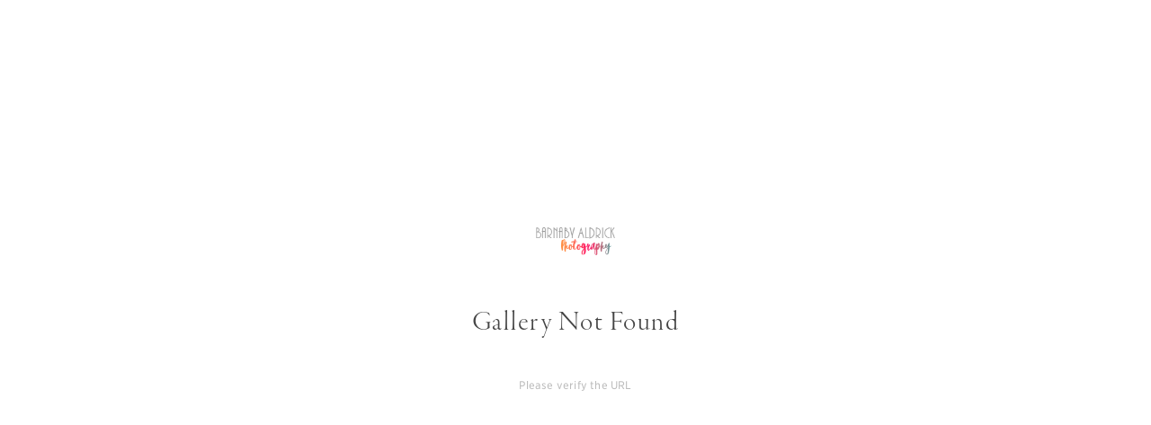

--- FILE ---
content_type: text/html; charset=utf-8
request_url: https://barnabyaldrick.pic-time.com/-annawill/slideshow/64b3fc36c7854063b443fb5a?slideshowview=AAAAAGcAAAA48VG5hpTRcq3Oe33uz5hYIigY7zg5GfEIuD9R10g2WwXaAAFnLEIhGEZnC-f0XSEKy2ivMO8bzMeQ07JgyhO8&transparentbg=true
body_size: 1005
content:


<!DOCTYPE html>

<html xmlns="http://www.w3.org/1999/xhtml">
<head >
    <meta name="viewport" content="width=device-width, initial-scale=1.0, user-scalable=0" />
    <title>Gallery not found</title>
    <link rel="stylesheet" type="text/css" href="//cloud.typography.com/7475294/686548/css/fonts.css" />
 <link rel="stylesheet" type="text/css" href="https://pictimecloudaf-pub-g3csanfebyefg3dm.a02.azurefd.net/pictures/photostore/4/locales/en-us/errorpages.css?ts=134132876230000000" />
    <script src="https://use.typekit.net/swz4kaf.js" type="text/javascript"></script>
    <script type="text/javascript">function onloadstart() { try { Typekit.load({ async: true }); } catch (e) { } }</script>
</head>
<body onload="onloadstart()">
    <form method="post" action="./64b3fc36c7854063b443fb5a?slideshowview=AAAAAGcAAAA48VG5hpTRcq3Oe33uz5hYIigY7zg5GfEIuD9R10g2WwXaAAFnLEIhGEZnC-f0XSEKy2ivMO8bzMeQ07JgyhO8&amp;transparentbg=true" id="form1">
<div class="aspNetHidden">
<input type="hidden" name="__VIEWSTATE" id="__VIEWSTATE" value="" />
</div>

<div class="aspNetHidden">

	<input type="hidden" name="__VIEWSTATEENCRYPTED" id="__VIEWSTATEENCRYPTED" value="" />
</div>
    <div class="ptErrorPage">
    
        <div class="errorLogo accountLogo"  style="background-image:url('https://pictime1eus1public-pub-ese2a2hyhubtebgg.a02.azurefd.net/pictures/accountdata/217/217957/accountlogo/logo_217176.png')"></div>

        <div class="errorMainMessage F3 S7 C8 W1 L3 U1">Gallery Not Found</div>
        <div class="errorSubMessage F1 S2 C6 W2 L1 U1">Please verify the URL</div>
        <div class="errorFooterMessage F1 S1 C6 W2 L1 U1"></div>

    </div>
        <div id='pictimeRenderReady' style='display:none'></div>
    </form>
</body>
</html>
